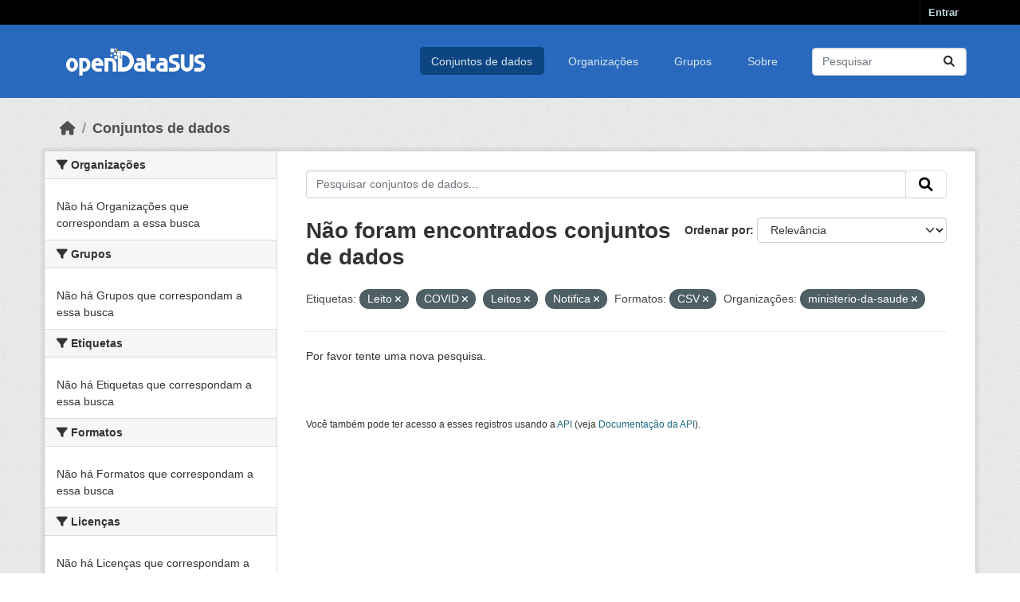

--- FILE ---
content_type: text/html; charset=utf-8
request_url: https://opendatasus.saude.gov.br/dataset/?tags=Leito&tags=COVID&tags=Leitos&tags=Notifica&res_format=CSV&_tags_limit=0&organization=ministerio-da-saude
body_size: 24780
content:
<!DOCTYPE html>
<!--[if IE 9]> <html lang="pt_BR" class="ie9"> <![endif]-->
<!--[if gt IE 8]><!--> <html lang="pt_BR"  > <!--<![endif]-->
  <head>
    <meta charset="utf-8" />
      <meta name="csrf_field_name" content="_csrf_token" />
      <meta name="_csrf_token" content="IjFmZjk2NjIwZDM5YmRiYzllYzA5NDQ5ZWVjNWVmNzFjMDdkNWE5NTMi.aRgcVQ.COagkVJ-M3lPrByeztVi9Uiuz8g" />

      <meta name="generator" content="ckan 2.10.3" />
      <meta name="viewport" content="width=device-width, initial-scale=1.0">
    <title>Conjunto de dados - OPENDATASUS</title>

    
    <link rel="shortcut icon" href="/base/images/ckan.ico" />
    
      
      
      
    

    
      
      
    

    
    <link href="/webassets/base/1c87a999_main.css" rel="stylesheet"/>
    <link rel="stylesheet" href="/base/css/custom.css" />
    
  </head>

  
  <body data-site-root="https://opendatasus.saude.gov.br/" data-locale-root="https://opendatasus.saude.gov.br/" >

    
    <div class="visually-hidden-focusable"><a href="#content">Skip to main content</a></div>
  

  
    

 
<div class="account-masthead">
  <div class="container">
     
    <nav class="account not-authed" aria-label="Account">
      <ul class="list-unstyled">
        
        <li><a href="/user/login">Entrar</a></li>
         
      </ul>
    </nav>
     
  </div>
</div>

<header class="masthead">
  <div class="container">
      
    <nav class="navbar navbar-expand-lg navbar-light">
      <hgroup class="header-image navbar-left">

      
      
      <a class="logo" href="/">
        <img src="/uploads/admin/2024-02-08-183504.144971OpenDatasusLogobranca.png" alt="OPENDATASUS"
          title="OPENDATASUS" />
      </a>
      
      

       </hgroup>
      <button class="navbar-toggler" type="button" data-bs-toggle="collapse" data-bs-target="#main-navigation-toggle"
        aria-controls="main-navigation-toggle" aria-expanded="false" aria-label="Toggle navigation">
        <span class="fa fa-bars text-white"></span>
      </button>

      <div class="main-navbar collapse navbar-collapse" id="main-navigation-toggle">
        <ul class="navbar-nav ms-auto mb-2 mb-lg-0">
          
            
              
              

		          <li class="active"><a href="/dataset/">Conjuntos de dados</a></li><li><a href="/organization/">Organizações</a></li><li><a href="/group/">Grupos</a></li><li><a href="/about">Sobre</a></li>
	          
          </ul>

      
      
          <form class="d-flex site-search" action="/dataset/" method="get">
              <label class="d-none" for="field-sitewide-search">Search Datasets...</label>
              <input id="field-sitewide-search" class="form-control me-2"  type="text" name="q" placeholder="Pesquisar" aria-label="Pesquisar conjuntos de dados..."/>
              <button class="btn" type="submit" aria-label="Submit"><i class="fa fa-search"></i></button>
          </form>
      
      </div>
    </nav>
  </div>
</header>

  
    <div class="main">
      <div id="content" class="container">
        
          
            <div class="flash-messages">
              
                
              
            </div>
          

          
            <div class="toolbar" role="navigation" aria-label="Breadcrumb">
              
                
                  <ol class="breadcrumb">
                    
<li class="home"><a href="/" aria-label="Início"><i class="fa fa-home"></i><span> Início</span></a></li>
                    
  <li class="active"><a href="/dataset/">Conjuntos de dados</a></li>

                  </ol>
                
              
            </div>
          

          <div class="row wrapper">
            
            
            

            
              <aside class="secondary col-md-3">
                
                
  <div class="filters">
    <div>
      
        

    
    
	
	    
		<section class="module module-narrow module-shallow">
		    
			<h2 class="module-heading">
			    <i class="fa fa-filter"></i>
			    Organizações
			</h2>
		    
		    
			
			    
				<p class="module-content empty">Não há Organizações que correspondam a essa busca</p>
			    
			
		    
		</section>
	    
	
    

      
        

    
    
	
	    
		<section class="module module-narrow module-shallow">
		    
			<h2 class="module-heading">
			    <i class="fa fa-filter"></i>
			    Grupos
			</h2>
		    
		    
			
			    
				<p class="module-content empty">Não há Grupos que correspondam a essa busca</p>
			    
			
		    
		</section>
	    
	
    

      
        

    
    
	
	    
		<section class="module module-narrow module-shallow">
		    
			<h2 class="module-heading">
			    <i class="fa fa-filter"></i>
			    Etiquetas
			</h2>
		    
		    
			
			    
				<p class="module-content empty">Não há Etiquetas que correspondam a essa busca</p>
			    
			
		    
		</section>
	    
	
    

      
        

    
    
	
	    
		<section class="module module-narrow module-shallow">
		    
			<h2 class="module-heading">
			    <i class="fa fa-filter"></i>
			    Formatos
			</h2>
		    
		    
			
			    
				<p class="module-content empty">Não há Formatos que correspondam a essa busca</p>
			    
			
		    
		</section>
	    
	
    

      
        

    
    
	
	    
		<section class="module module-narrow module-shallow">
		    
			<h2 class="module-heading">
			    <i class="fa fa-filter"></i>
			    Licenças
			</h2>
		    
		    
			
			    
				<p class="module-content empty">Não há Licenças que correspondam a essa busca</p>
			    
			
		    
		</section>
	    
	
    

      
    </div>
    <a class="close no-text hide-filters"><i class="fa fa-times-circle"></i><span class="text">close</span></a>
  </div>

              </aside>
            

            
              <div class="primary col-md-9 col-xs-12" role="main">
                
                
  <section class="module">
    <div class="module-content">
      
        
      
      
        
        
        







<form id="dataset-search-form" class="search-form" method="get" data-module="select-switch">

  
    <div class="input-group search-input-group">
      <input aria-label="Pesquisar conjuntos de dados..." id="field-giant-search" type="text" class="form-control input-lg" name="q" value="" autocomplete="off" placeholder="Pesquisar conjuntos de dados...">
      
      <span class="input-group-btn">
        <button class="btn btn-default btn-lg" type="submit" value="search" aria-label="Submit">
          <i class="fa fa-search"></i>
        </button>
      </span>
      
    </div>
  

  
    <span>






<input type="hidden" name="tags" value="Leito" />





<input type="hidden" name="tags" value="COVID" />





<input type="hidden" name="tags" value="Leitos" />





<input type="hidden" name="tags" value="Notifica" />





<input type="hidden" name="res_format" value="CSV" />





<input type="hidden" name="organization" value="ministerio-da-saude" />



</span>
  

  
    
      <div class="form-group control-order-by">
        <label for="field-order-by">Ordenar por</label>
        <select id="field-order-by" name="sort" class="form-control form-select">
          
            
              <option value="score desc, metadata_modified desc" selected="selected">Relevância</option>
            
          
            
              <option value="title_string asc">Nome Crescente</option>
            
          
            
              <option value="title_string desc">Nome Descrescente</option>
            
          
            
              <option value="metadata_modified desc">Modificada pela última vez</option>
            
          
            
          
        </select>
        
        <button class="btn btn-default js-hide" type="submit">Ir</button>
        
      </div>
    
  

  
    
      <h1>

  
  
  
  

Não foram encontrados conjuntos de dados</h1>
    
  

  
    
      <p class="filter-list">
        
          
          <span class="facet">Etiquetas:</span>
          
            <span class="filtered pill">Leito
              <a href="/dataset/?tags=COVID&amp;tags=Leitos&amp;tags=Notifica&amp;res_format=CSV&amp;_tags_limit=0&amp;organization=ministerio-da-saude" class="remove" title="Remover"><i class="fa fa-times"></i></a>
            </span>
          
            <span class="filtered pill">COVID
              <a href="/dataset/?tags=Leito&amp;tags=Leitos&amp;tags=Notifica&amp;res_format=CSV&amp;_tags_limit=0&amp;organization=ministerio-da-saude" class="remove" title="Remover"><i class="fa fa-times"></i></a>
            </span>
          
            <span class="filtered pill">Leitos
              <a href="/dataset/?tags=Leito&amp;tags=COVID&amp;tags=Notifica&amp;res_format=CSV&amp;_tags_limit=0&amp;organization=ministerio-da-saude" class="remove" title="Remover"><i class="fa fa-times"></i></a>
            </span>
          
            <span class="filtered pill">Notifica
              <a href="/dataset/?tags=Leito&amp;tags=COVID&amp;tags=Leitos&amp;res_format=CSV&amp;_tags_limit=0&amp;organization=ministerio-da-saude" class="remove" title="Remover"><i class="fa fa-times"></i></a>
            </span>
          
        
          
          <span class="facet">Formatos:</span>
          
            <span class="filtered pill">CSV
              <a href="/dataset/?tags=Leito&amp;tags=COVID&amp;tags=Leitos&amp;tags=Notifica&amp;_tags_limit=0&amp;organization=ministerio-da-saude" class="remove" title="Remover"><i class="fa fa-times"></i></a>
            </span>
          
        
          
          <span class="facet">Organizações:</span>
          
            <span class="filtered pill">ministerio-da-saude
              <a href="/dataset/?tags=Leito&amp;tags=COVID&amp;tags=Leitos&amp;tags=Notifica&amp;res_format=CSV&amp;_tags_limit=0" class="remove" title="Remover"><i class="fa fa-times"></i></a>
            </span>
          
        
      </p>
      <a class="show-filters btn btn-default">Filtrar Resultados</a>
    
  

</form>


   <p class="extra">Por favor tente uma nova pesquisa.</p> 



      
      
        

  

      
    </div>

    
      
    
  </section>

  
    <section class="module">
      <div class="module-content">
        
          <small>
            
            
            
           Você também pode ter acesso a esses registros usando a <a href="/api/3">API</a> (veja <a href="http://docs.ckan.org/en/2.10/api/">Documentação da API</a>). 
          </small>
        
      </div>
    </section>
  

              </div>
            
          </div>
        
      </div>
    </div>
  
    <footer class="site-footer">
  <div class="container">
    
    <div class="row">
      <div class="col-md-8 footer-links">
        <img src="../../../base/images/logo-datasus.png" width="200" alt="Logo Governo">
      </div>
      <div class="col-md-4 attribution">
        
          
<form class="lang-select" action="/util/redirect" data-module="select-switch" method="POST">
  
<input type="hidden" name="_csrf_token" value="IjFmZjk2NjIwZDM5YmRiYzllYzA5NDQ5ZWVjNWVmNzFjMDdkNWE5NTMi.aRgcVQ.COagkVJ-M3lPrByeztVi9Uiuz8g"/> 
  <div class="form-group">
    <label for="field-lang-select">Idioma</label>
    <select id="field-lang-select" name="url" data-module="autocomplete" data-module-dropdown-class="lang-dropdown" data-module-container-class="lang-container">
      
        <option value="/pt_BR/dataset/?tags=Leito&amp;tags=COVID&amp;tags=Leitos&amp;tags=Notifica&amp;res_format=CSV&amp;_tags_limit=0&amp;organization=ministerio-da-saude" selected="selected">
          português (Brasil)
        </option>
      
        <option value="/en/dataset/?tags=Leito&amp;tags=COVID&amp;tags=Leitos&amp;tags=Notifica&amp;res_format=CSV&amp;_tags_limit=0&amp;organization=ministerio-da-saude" >
          English
        </option>
      
        <option value="/am/dataset/?tags=Leito&amp;tags=COVID&amp;tags=Leitos&amp;tags=Notifica&amp;res_format=CSV&amp;_tags_limit=0&amp;organization=ministerio-da-saude" >
          አማርኛ
        </option>
      
        <option value="/ar/dataset/?tags=Leito&amp;tags=COVID&amp;tags=Leitos&amp;tags=Notifica&amp;res_format=CSV&amp;_tags_limit=0&amp;organization=ministerio-da-saude" >
          العربية
        </option>
      
        <option value="/bg/dataset/?tags=Leito&amp;tags=COVID&amp;tags=Leitos&amp;tags=Notifica&amp;res_format=CSV&amp;_tags_limit=0&amp;organization=ministerio-da-saude" >
          български
        </option>
      
        <option value="/bs/dataset/?tags=Leito&amp;tags=COVID&amp;tags=Leitos&amp;tags=Notifica&amp;res_format=CSV&amp;_tags_limit=0&amp;organization=ministerio-da-saude" >
          bosanski
        </option>
      
        <option value="/ca/dataset/?tags=Leito&amp;tags=COVID&amp;tags=Leitos&amp;tags=Notifica&amp;res_format=CSV&amp;_tags_limit=0&amp;organization=ministerio-da-saude" >
          català
        </option>
      
        <option value="/cs_CZ/dataset/?tags=Leito&amp;tags=COVID&amp;tags=Leitos&amp;tags=Notifica&amp;res_format=CSV&amp;_tags_limit=0&amp;organization=ministerio-da-saude" >
          čeština (Česko)
        </option>
      
        <option value="/da_DK/dataset/?tags=Leito&amp;tags=COVID&amp;tags=Leitos&amp;tags=Notifica&amp;res_format=CSV&amp;_tags_limit=0&amp;organization=ministerio-da-saude" >
          dansk (Danmark)
        </option>
      
        <option value="/de/dataset/?tags=Leito&amp;tags=COVID&amp;tags=Leitos&amp;tags=Notifica&amp;res_format=CSV&amp;_tags_limit=0&amp;organization=ministerio-da-saude" >
          Deutsch
        </option>
      
        <option value="/el/dataset/?tags=Leito&amp;tags=COVID&amp;tags=Leitos&amp;tags=Notifica&amp;res_format=CSV&amp;_tags_limit=0&amp;organization=ministerio-da-saude" >
          Ελληνικά
        </option>
      
        <option value="/en_AU/dataset/?tags=Leito&amp;tags=COVID&amp;tags=Leitos&amp;tags=Notifica&amp;res_format=CSV&amp;_tags_limit=0&amp;organization=ministerio-da-saude" >
          English (Australia)
        </option>
      
        <option value="/en_GB/dataset/?tags=Leito&amp;tags=COVID&amp;tags=Leitos&amp;tags=Notifica&amp;res_format=CSV&amp;_tags_limit=0&amp;organization=ministerio-da-saude" >
          English (United Kingdom)
        </option>
      
        <option value="/es/dataset/?tags=Leito&amp;tags=COVID&amp;tags=Leitos&amp;tags=Notifica&amp;res_format=CSV&amp;_tags_limit=0&amp;organization=ministerio-da-saude" >
          español
        </option>
      
        <option value="/es_AR/dataset/?tags=Leito&amp;tags=COVID&amp;tags=Leitos&amp;tags=Notifica&amp;res_format=CSV&amp;_tags_limit=0&amp;organization=ministerio-da-saude" >
          español (Argentina)
        </option>
      
        <option value="/eu/dataset/?tags=Leito&amp;tags=COVID&amp;tags=Leitos&amp;tags=Notifica&amp;res_format=CSV&amp;_tags_limit=0&amp;organization=ministerio-da-saude" >
          euskara
        </option>
      
        <option value="/fa_IR/dataset/?tags=Leito&amp;tags=COVID&amp;tags=Leitos&amp;tags=Notifica&amp;res_format=CSV&amp;_tags_limit=0&amp;organization=ministerio-da-saude" >
          فارسی (ایران)
        </option>
      
        <option value="/fi/dataset/?tags=Leito&amp;tags=COVID&amp;tags=Leitos&amp;tags=Notifica&amp;res_format=CSV&amp;_tags_limit=0&amp;organization=ministerio-da-saude" >
          suomi
        </option>
      
        <option value="/fr/dataset/?tags=Leito&amp;tags=COVID&amp;tags=Leitos&amp;tags=Notifica&amp;res_format=CSV&amp;_tags_limit=0&amp;organization=ministerio-da-saude" >
          français
        </option>
      
        <option value="/gl/dataset/?tags=Leito&amp;tags=COVID&amp;tags=Leitos&amp;tags=Notifica&amp;res_format=CSV&amp;_tags_limit=0&amp;organization=ministerio-da-saude" >
          galego
        </option>
      
        <option value="/he/dataset/?tags=Leito&amp;tags=COVID&amp;tags=Leitos&amp;tags=Notifica&amp;res_format=CSV&amp;_tags_limit=0&amp;organization=ministerio-da-saude" >
          עברית
        </option>
      
        <option value="/hr/dataset/?tags=Leito&amp;tags=COVID&amp;tags=Leitos&amp;tags=Notifica&amp;res_format=CSV&amp;_tags_limit=0&amp;organization=ministerio-da-saude" >
          hrvatski
        </option>
      
        <option value="/hu/dataset/?tags=Leito&amp;tags=COVID&amp;tags=Leitos&amp;tags=Notifica&amp;res_format=CSV&amp;_tags_limit=0&amp;organization=ministerio-da-saude" >
          magyar
        </option>
      
        <option value="/id/dataset/?tags=Leito&amp;tags=COVID&amp;tags=Leitos&amp;tags=Notifica&amp;res_format=CSV&amp;_tags_limit=0&amp;organization=ministerio-da-saude" >
          Indonesia
        </option>
      
        <option value="/is/dataset/?tags=Leito&amp;tags=COVID&amp;tags=Leitos&amp;tags=Notifica&amp;res_format=CSV&amp;_tags_limit=0&amp;organization=ministerio-da-saude" >
          íslenska
        </option>
      
        <option value="/it/dataset/?tags=Leito&amp;tags=COVID&amp;tags=Leitos&amp;tags=Notifica&amp;res_format=CSV&amp;_tags_limit=0&amp;organization=ministerio-da-saude" >
          italiano
        </option>
      
        <option value="/ja/dataset/?tags=Leito&amp;tags=COVID&amp;tags=Leitos&amp;tags=Notifica&amp;res_format=CSV&amp;_tags_limit=0&amp;organization=ministerio-da-saude" >
          日本語
        </option>
      
        <option value="/km/dataset/?tags=Leito&amp;tags=COVID&amp;tags=Leitos&amp;tags=Notifica&amp;res_format=CSV&amp;_tags_limit=0&amp;organization=ministerio-da-saude" >
          ខ្មែរ
        </option>
      
        <option value="/ko_KR/dataset/?tags=Leito&amp;tags=COVID&amp;tags=Leitos&amp;tags=Notifica&amp;res_format=CSV&amp;_tags_limit=0&amp;organization=ministerio-da-saude" >
          한국어 (대한민국)
        </option>
      
        <option value="/lt/dataset/?tags=Leito&amp;tags=COVID&amp;tags=Leitos&amp;tags=Notifica&amp;res_format=CSV&amp;_tags_limit=0&amp;organization=ministerio-da-saude" >
          lietuvių
        </option>
      
        <option value="/lv/dataset/?tags=Leito&amp;tags=COVID&amp;tags=Leitos&amp;tags=Notifica&amp;res_format=CSV&amp;_tags_limit=0&amp;organization=ministerio-da-saude" >
          latviešu
        </option>
      
        <option value="/mk/dataset/?tags=Leito&amp;tags=COVID&amp;tags=Leitos&amp;tags=Notifica&amp;res_format=CSV&amp;_tags_limit=0&amp;organization=ministerio-da-saude" >
          македонски
        </option>
      
        <option value="/mn_MN/dataset/?tags=Leito&amp;tags=COVID&amp;tags=Leitos&amp;tags=Notifica&amp;res_format=CSV&amp;_tags_limit=0&amp;organization=ministerio-da-saude" >
          монгол (Монгол)
        </option>
      
        <option value="/my_MM/dataset/?tags=Leito&amp;tags=COVID&amp;tags=Leitos&amp;tags=Notifica&amp;res_format=CSV&amp;_tags_limit=0&amp;organization=ministerio-da-saude" >
          မြန်မာ (မြန်မာ)
        </option>
      
        <option value="/nb_NO/dataset/?tags=Leito&amp;tags=COVID&amp;tags=Leitos&amp;tags=Notifica&amp;res_format=CSV&amp;_tags_limit=0&amp;organization=ministerio-da-saude" >
          norsk bokmål (Norge)
        </option>
      
        <option value="/ne/dataset/?tags=Leito&amp;tags=COVID&amp;tags=Leitos&amp;tags=Notifica&amp;res_format=CSV&amp;_tags_limit=0&amp;organization=ministerio-da-saude" >
          नेपाली
        </option>
      
        <option value="/nl/dataset/?tags=Leito&amp;tags=COVID&amp;tags=Leitos&amp;tags=Notifica&amp;res_format=CSV&amp;_tags_limit=0&amp;organization=ministerio-da-saude" >
          Nederlands
        </option>
      
        <option value="/no/dataset/?tags=Leito&amp;tags=COVID&amp;tags=Leitos&amp;tags=Notifica&amp;res_format=CSV&amp;_tags_limit=0&amp;organization=ministerio-da-saude" >
          norsk
        </option>
      
        <option value="/pl/dataset/?tags=Leito&amp;tags=COVID&amp;tags=Leitos&amp;tags=Notifica&amp;res_format=CSV&amp;_tags_limit=0&amp;organization=ministerio-da-saude" >
          polski
        </option>
      
        <option value="/pt_PT/dataset/?tags=Leito&amp;tags=COVID&amp;tags=Leitos&amp;tags=Notifica&amp;res_format=CSV&amp;_tags_limit=0&amp;organization=ministerio-da-saude" >
          português (Portugal)
        </option>
      
        <option value="/ro/dataset/?tags=Leito&amp;tags=COVID&amp;tags=Leitos&amp;tags=Notifica&amp;res_format=CSV&amp;_tags_limit=0&amp;organization=ministerio-da-saude" >
          română
        </option>
      
        <option value="/ru/dataset/?tags=Leito&amp;tags=COVID&amp;tags=Leitos&amp;tags=Notifica&amp;res_format=CSV&amp;_tags_limit=0&amp;organization=ministerio-da-saude" >
          русский
        </option>
      
        <option value="/sk/dataset/?tags=Leito&amp;tags=COVID&amp;tags=Leitos&amp;tags=Notifica&amp;res_format=CSV&amp;_tags_limit=0&amp;organization=ministerio-da-saude" >
          slovenčina
        </option>
      
        <option value="/sl/dataset/?tags=Leito&amp;tags=COVID&amp;tags=Leitos&amp;tags=Notifica&amp;res_format=CSV&amp;_tags_limit=0&amp;organization=ministerio-da-saude" >
          slovenščina
        </option>
      
        <option value="/sq/dataset/?tags=Leito&amp;tags=COVID&amp;tags=Leitos&amp;tags=Notifica&amp;res_format=CSV&amp;_tags_limit=0&amp;organization=ministerio-da-saude" >
          shqip
        </option>
      
        <option value="/sr/dataset/?tags=Leito&amp;tags=COVID&amp;tags=Leitos&amp;tags=Notifica&amp;res_format=CSV&amp;_tags_limit=0&amp;organization=ministerio-da-saude" >
          српски
        </option>
      
        <option value="/sr_Latn/dataset/?tags=Leito&amp;tags=COVID&amp;tags=Leitos&amp;tags=Notifica&amp;res_format=CSV&amp;_tags_limit=0&amp;organization=ministerio-da-saude" >
          srpski (latinica)
        </option>
      
        <option value="/sv/dataset/?tags=Leito&amp;tags=COVID&amp;tags=Leitos&amp;tags=Notifica&amp;res_format=CSV&amp;_tags_limit=0&amp;organization=ministerio-da-saude" >
          svenska
        </option>
      
        <option value="/th/dataset/?tags=Leito&amp;tags=COVID&amp;tags=Leitos&amp;tags=Notifica&amp;res_format=CSV&amp;_tags_limit=0&amp;organization=ministerio-da-saude" >
          ไทย
        </option>
      
        <option value="/tl/dataset/?tags=Leito&amp;tags=COVID&amp;tags=Leitos&amp;tags=Notifica&amp;res_format=CSV&amp;_tags_limit=0&amp;organization=ministerio-da-saude" >
          Filipino (Pilipinas)
        </option>
      
        <option value="/tr/dataset/?tags=Leito&amp;tags=COVID&amp;tags=Leitos&amp;tags=Notifica&amp;res_format=CSV&amp;_tags_limit=0&amp;organization=ministerio-da-saude" >
          Türkçe
        </option>
      
        <option value="/uk/dataset/?tags=Leito&amp;tags=COVID&amp;tags=Leitos&amp;tags=Notifica&amp;res_format=CSV&amp;_tags_limit=0&amp;organization=ministerio-da-saude" >
          українська
        </option>
      
        <option value="/uk_UA/dataset/?tags=Leito&amp;tags=COVID&amp;tags=Leitos&amp;tags=Notifica&amp;res_format=CSV&amp;_tags_limit=0&amp;organization=ministerio-da-saude" >
          українська (Україна)
        </option>
      
        <option value="/vi/dataset/?tags=Leito&amp;tags=COVID&amp;tags=Leitos&amp;tags=Notifica&amp;res_format=CSV&amp;_tags_limit=0&amp;organization=ministerio-da-saude" >
          Tiếng Việt
        </option>
      
        <option value="/zh_Hans_CN/dataset/?tags=Leito&amp;tags=COVID&amp;tags=Leitos&amp;tags=Notifica&amp;res_format=CSV&amp;_tags_limit=0&amp;organization=ministerio-da-saude" >
          中文 (简体, 中国)
        </option>
      
        <option value="/zh_Hant_TW/dataset/?tags=Leito&amp;tags=COVID&amp;tags=Leitos&amp;tags=Notifica&amp;res_format=CSV&amp;_tags_limit=0&amp;organization=ministerio-da-saude" >
          中文 (繁體, 台灣)
        </option>
      
    </select>
  </div>
  <button class="btn btn-default d-none " type="submit">Ir</button>
</form>


        
      </div>
    </div>
    
  </div>
</footer>
  
  
  
  
  
    

      

    
    
    <link href="/webassets/vendor/f3b8236b_select2.css" rel="stylesheet"/>
<link href="/webassets/vendor/d05bf0e7_fontawesome.css" rel="stylesheet"/>
    <script src="/webassets/vendor/8c3c143a_jquery.js" type="text/javascript"></script>
<script src="/webassets/vendor/5027b870_vendor.js" type="text/javascript"></script>
<script src="/webassets/vendor/6d1ad7e6_bootstrap.js" type="text/javascript"></script>
<script src="/webassets/base/b50e5678_main.js" type="text/javascript"></script>
<script src="/webassets/base/0d750fad_ckan.js" type="text/javascript"></script>
  </body>
</html>